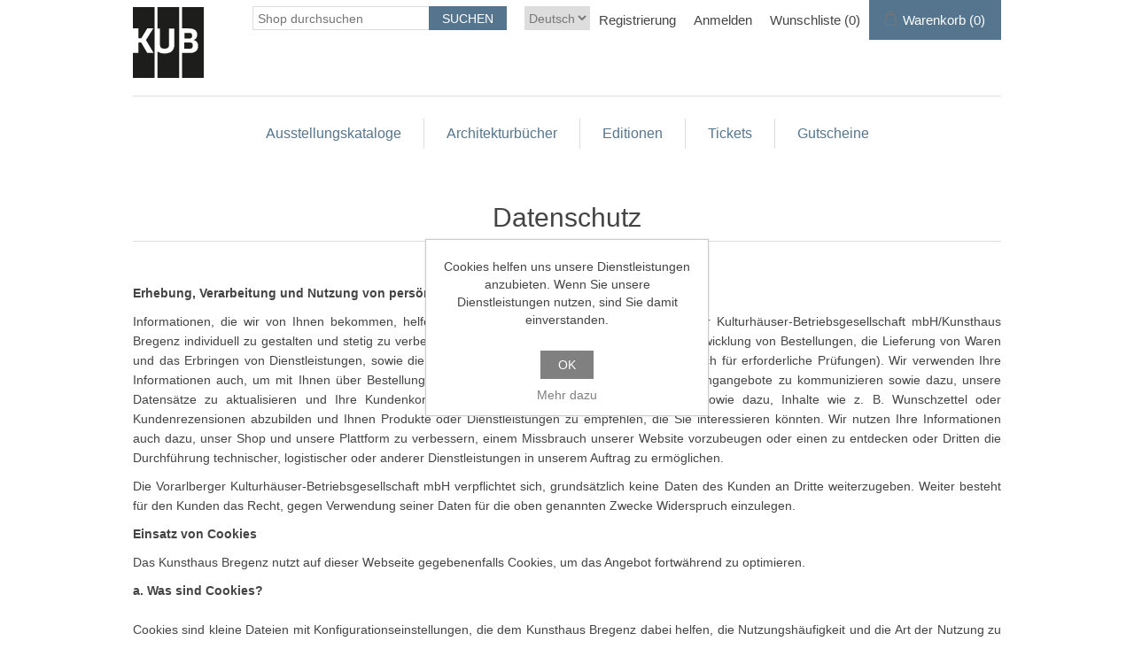

--- FILE ---
content_type: text/html; charset=utf-8
request_url: https://shop.kunsthaus-bregenz.at/it/datenschutz
body_size: 8112
content:
<!DOCTYPE html>
<html lang="de"  class="html-topic-page">
<head>
    <title>Datenschutz-Kunsthaus Bregenz</title>
    <meta http-equiv="Content-type" content="text/html;charset=UTF-8" />
    <meta name="description" content="" />
    <meta name="keywords" content="" />
    <meta name="generator" content="nopCommerce" />
    <meta name="viewport" content="width=device-width, initial-scale=1" />
    
    
    
    <link href="/lib/jquery-ui/jquery-ui-1.13.2.custom/jquery-ui.min.css" rel="stylesheet" type="text/css" />
<link href="/Themes/Ntree/Content/css/styles.css" rel="stylesheet" type="text/css" />
<link href="/Themes/Ntree/Content/css/stylesntree.css" rel="stylesheet" type="text/css" />
<link href="/css/ntree/styles.css?v=1.2508.1.13087" rel="stylesheet" type="text/css" />

    <script src="/lib/ntree/signalr/dist/browser/signalr.js?v=1.2508.1.13087"></script>

    
    
    
    <link rel="shortcut icon" href="\icons\icons_7\favicon.ico">

    

    
    <!--Powered by nopCommerce - https://www.nopCommerce.com-->
</head>
<body>
    <input name="__RequestVerificationToken" type="hidden" value="CfDJ8HCCKayLxZVKnJTd-bo4g4nMQCH1VdWhxRR3RABl1MWT7B7MBWRGZFGryS43ADTN3XuHU1nVf515jwDMoEiyEgratKpuJx7ckqS1qkLBn9l5v3iCKJ77JEbMelHUEGJFodGpFntFdHhHa-GCXHi3d7E" />
    

<div class="ajax-loading-block-window" style="display: none">
</div>
<div class="throbber" style="display:none;">
    <div class="curtain"></div>
    <div class="curtain-content">
        <div class="throbber-header">Bitte warten</div>
        <div class="throbber-text">Ihre Anfrage wird bearbeitet</div>
        <div class="throbber-text">Aktualisieren Sie die Seite nicht</div>
        <div class="throbber-image"></div>
    </div>
</div>
<div id="dialog-notifications-success" title="Benachrichtigung" style="display:none;">
</div>
<div id="dialog-notifications-error" title="Interner Fehler! Bitte wenden Sie sich an den Administrator." style="display:none;">
</div>
<div id="dialog-notifications-warning" title="Warnung" style="display:none;">
</div>
<div id="bar-notification" class="bar-notification-container" data-close="Schliessen">
</div>



<!--[if lte IE 8]>
    <div style="clear:both;height:59px;text-align:center;position:relative;">
        <a href="http://www.microsoft.com/windows/internet-explorer/default.aspx" target="_blank">
            <img src="/Themes/Ntree/Content/images/ie_warning.jpg" height="42" width="820" alt="You are using an outdated browser. For a faster, safer browsing experience, upgrade for free today." />
        </a>
    </div>
<![endif]-->
<div class="master-wrapper-page">
    <div id="admin-header-links"></div>
    <div class="header">
    
    <div class="header-upper">
        
        <div class="header-logo">
            <a href="/it">
                <img title="Logotitel" alt="Logotitel" src="/Themes/Ntree/Content/images/logo.png">
            </a>
        </div>
        <div class="header-row-wrapper">
            <div class="header-row">
                    <div class="language-selector">
                <select id="customerlanguage" name="customerlanguage" onchange="setLocation(this.value);" aria-label="Languages selector"><option selected="selected" value="https://shop.kunsthaus-bregenz.at/it/changelanguage/2?returnUrl=%2Fit%2Fdatenschutz">Deutsch</option>
<option value="https://shop.kunsthaus-bregenz.at/it/changelanguage/1?returnUrl=%2Fit%2Fdatenschutz">English</option>
</select>
    </div>

                <div class="header-selectors-wrapper">
                    
                </div>
                <div class="header-links-wrapper">
                    <div id="header-links"></div>
                    <div id="flyout-cart" class="flyout-cart"></div>
                </div>
            </div>
            <div class="header-row">
                <div class="search-box store-search-box">
                    <form method="get" id="small-search-box-form" action="/it/search">
        <input type="text" class="search-box-text" id="small-searchterms" autocomplete="off" name="q" placeholder="Shop durchsuchen" aria-label="Search store" />
        <input type="submit" class="button-1 search-box-button" value="Suchen" />
            

</form>
<style>
    .ui-autocomplete-category {
        font-weight: bold;
        padding: .2em .4em;
        margin: .8em 0 .2em;
        line-height: 1.5;
        padding: 10px 15px;
    }
    </style>
                </div>
            </div>
        </div>
        
    </div>
    
</div>

    <div class="header-menu">
        <ul class="top-menu">
    
<li>
    <a href="/it/ausstellungskataloge">Ausstellungskataloge
    </a>
</li><li>
    <a href="/it/architekturb%C3%A4nde">Architekturb&#xFC;cher
    </a>
</li><li>
    <a href="/it/k%C3%BCnstleredition">Editionen
    </a>
</li><li>
    <a href="/it/tickets">Tickets
    </a>
</li><li>
    <a href="/it/gutscheine-5">Gutscheine
    </a>
</li>    
</ul>

    <div class="menu-toggle">Kategorien</div>
    <ul class="top-menu mobile" style="display : none;">
        
<li>
    <a href="/it/ausstellungskataloge">Ausstellungskataloge
    </a>
</li><li>
    <a href="/it/architekturb%C3%A4nde">Architekturb&#xFC;cher
    </a>
</li><li>
    <a href="/it/k%C3%BCnstleredition">Editionen
    </a>
</li><li>
    <a href="/it/tickets">Tickets
    </a>
</li><li>
    <a href="/it/gutscheine-5">Gutscheine
    </a>
</li>        
    </ul>
    




    </div>
    <div class="master-wrapper-content">
        

        <div class="master-column-wrapper">
            <div class="center-1">
    
    <div class="page topic-page" id="ph-topic">
    <div class="page-title" id="ph-title">
        <h1>Datenschutz</h1>
    </div>
    <div class="page-body">
        
        <p><strong><br />Erhebung, Verarbeitung und Nutzung von pers&ouml;nlichen Informationen unserer Kunden</strong></p>
<p>Informationen, die wir von Ihnen bekommen, helfen uns, Ihr Einkaufserlebnis bei der Vorarlberger Kulturh&auml;user-Betriebsgesellschaft mbH/Kunsthaus Bregenz individuell zu gestalten und stetig zu verbessern. Wir nutzen diese Informationen f&uuml;r die Abwicklung von Bestellungen, die Lieferung von Waren und das Erbringen von Dienstleistungen, sowie die Abwicklung der Zahlung (bei Rechnungskauf auch f&uuml;r erforderliche Pr&uuml;fungen). Wir verwenden Ihre Informationen auch, um mit Ihnen &uuml;ber Bestellungen, Produkte, Dienstleistungen und &uuml;ber Marketingangebote zu kommunizieren sowie dazu, unsere Datens&auml;tze zu aktualisieren und Ihre Kundenkonten bei uns zu unterhalten und zu pflegen sowie dazu, Inhalte wie z. B. Wunschzettel oder Kundenrezensionen abzubilden und Ihnen Produkte oder Dienstleistungen zu empfehlen, die Sie interessieren k&ouml;nnten. Wir nutzen Ihre Informationen auch dazu, unser Shop und unsere Plattform zu verbessern, einem Missbrauch unserer Website vorzubeugen oder einen zu entdecken oder Dritten die Durchf&uuml;hrung technischer, logistischer oder anderer Dienstleistungen in unserem Auftrag zu erm&ouml;glichen.</p>
<p>Die Vorarlberger Kulturh&auml;user-Betriebsgesellschaft mbH verpflichtet sich, grunds&auml;tzlich keine Daten des Kunden an Dritte weiterzugeben. Weiter besteht f&uuml;r den Kunden das Recht, gegen Verwendung seiner Daten f&uuml;r die oben genannten Zwecke Widerspruch einzulegen.</p>
<p><strong>Einsatz von Cookies</strong></p>
<p>Das Kunsthaus Bregenz nutzt auf dieser Webseite gegebenenfalls Cookies, um das Angebot fortw&auml;hrend zu optimieren.</p>
<p><strong>a.&nbsp;Was sind Cookies?</strong><br /><br />Cookies sind kleine Dateien mit Konfigurationseinstellungen, die dem Kunsthaus Bregenz dabei helfen, die Nutzungsh&auml;ufigkeit und die Art der Nutzung zu ermitteln. Zudem dienen Cookies dazu, bestimmte Benutzerfunktionen zu realisieren. Der Hauptzweck eines Cookies ist somit die Erkennung der Besucher_innen der Webseite und so ist es m&ouml;glich, jedem Besucher_innen eine individuellere und mehr auf dessen Bed&uuml;rfnisse abgestimmte, personalisierte Website pr&auml;sentieren zu k&ouml;nnen.&nbsp;</p>
<p>Cookies k&ouml;nnen folgende Dateien enthalten:<br />&bull;&nbsp;Name des Servers, der das Datenpaket geschrieben hat<br />&bull;&nbsp;einmalig verliehene&nbsp;<span class="caps">ID</span>-Nummer<br />&bull;&nbsp;manchmal ein Enddatum</p>
<p><strong>b.&nbsp;Konkret werden folgende Cookies &uuml;ber die jeweilige Session hinausgehend gespeichert:</strong></p>
<p>&bull;&nbsp;Session-Cookies:<br />Das sind zeitlich begrenzte Cookies und diese werden durch das Schlie&szlig;en des Browsers gel&ouml;scht.<br />o&nbsp;adaptive_image: Speichert die aktuelle Aufl&ouml;sung, um die geeignete Bildgr&ouml;&szlig;e auszuspielen<br />o&nbsp;has_js: Speichert, ob der Browser des Users JavaScript hat oder nicht, um bestimmte Funktionen oder Darstellungen wiederzugeben<br />o&nbsp;cookie_agreed: Ob der User Cookie-Popup akzeptiert hat oder nicht, um zu entscheiden, ob dem User die Notice nochmal angezeigt werden muss oder nicht.</p>
<p>&bull;&nbsp;Web-Analyse-Cookies:<br />Die Webseite benutzt Google Analytics, einen Webanalysedienst der Google Inc. (&bdquo;Google&ldquo;). Google Analytics verwendet sogenannte &bdquo;Cookies&ldquo;, Textdateien, die auf Ihrem Computer gespeichert werden und die eine Analyse der Benutzung der Webseite durch Sie erm&ouml;glichen. Die durch das Cookie erzeugten Informationen &uuml;ber Ihre Benutzung der Webseite werden in der Regel an einem Server von Google in den&nbsp;<span class="caps">USA</span>&nbsp;&uuml;bertragen und dort gespeichert. Der Kunsthaus Webshop nutzt die&nbsp;<span class="caps">IP</span>-Anonymisierung, daher wird Ihre&nbsp;<span class="caps">IP</span>-Adresse von Google innerhalb von Mit-gliedstaaten der Europ&auml;ischen Union oder in anderen Vertragsstaaten des Abkommens &uuml;ber den Europ&auml;ischen Wirtschaftsraum zuvor gek&uuml;rzt. Nur in Ausnahmef&auml;llen wird die volle&nbsp;<span class="caps">IP</span>-Adresse an einen Server von Google in den&nbsp;<span class="caps">USA</span>&nbsp;&uuml;bertragen und dort gek&uuml;rzt. Im Auftrag des Betreibers der Webseite wird Google diese Informationen benutzen, um Ihre Nutzung der Webseite auszuwerten, um Reports &uuml;ber die Webseitenaktivit&auml;ten zusammenzustellen und um weitere mit der Webseitennutzung und der Internetnutzung verbundene Dienstleistungen gegen&uuml;ber dem Webseitenbetreiber zu erbringen. Die im Rahmen von Google Analytics von Ihrem Browser &uuml;bermittelte&nbsp;<span class="caps">IP</span>-Adresse wird nicht mit anderen Daten von Google zusammengef&uuml;hrt. Sie k&ouml;nnen die Speicherung der Cookies durch eine entsprechende Einstellung Ihrer Browser-Software verhindern; wir weisen Sie jedoch darauf hin, dass Sie in diesem Fall gegebenenfalls nicht s&auml;mtliche Funktionen der Webseite vollumf&auml;nglich werden nutzen k&ouml;nnen. Sie k&ouml;nnen dar&uuml;ber hinaus die Erfassung der durch das Cookie erzeugten und auf Ihre Nutzung der Webseite bezogenen Daten (inkl. Ihrer anonymisierten&nbsp;<span class="caps">IP</span>-Adresse) an Google sowie die Ver-arbeitung dieser Daten durch Google verhindern, indem Sie das unter dem folgenden Link (<a href="http://tools.google.com/dlpage/gaoptout?hl=de">http://tools.google.com/dlpage/gaoptout?hl&shy;de</a>) verf&uuml;gbare Browser-Plugin herunterladen und installieren.</p>
<p>Google Analytics nutzt folgende Cookies: _ga (Speicherdauer 2 Jahre), _gat (Speicherdauer&nbsp; 10 Minuten), _gid (Speicherdauer 24 Stunden)</p>
<p>Durch Verwendung dieser Webseite stimmen Sie dem Auslesen, der Verarbeitung und der &Uuml;bermittlung und der Speicherung von Informationen durch Cookies zu.</p>
<p>Durch die Nutzung dieser Webseite erkl&auml;ren Sie sich mit der Bearbeitung der &uuml;ber Sie erhobenen Daten durch Webanalysedienste in der zuvor beschriebenen Art und Weise und zu dem zuvor benannten Zweck einverstanden.</p>
<p>c.&nbsp;Aktivieren bzw. Deaktivieren von Cookies:<br />Die meisten Browser akzeptieren Cookies automatisch. Cookies k&ouml;nnen in den Browser Einstellungen verwaltet und gel&ouml;scht werden. F&uuml;r den Fall, dass aufgrund einer Einstellung Cookies nicht gespeichert werden, k&ouml;nnen gegebenenfalls nicht s&auml;mtliche Funktionen der Webseite vollumf&auml;nglich genutzt werden.</p>
<p>d.&nbsp;Third Party Cookies<br />Auf dieser Webseite werden auch Inhalte dritter Parteien integriert. Diese Drittanbieter k&ouml;nnen theoretisch Cookies setzen, w&auml;hrend die Webseite besucht wird und dadurch zum Beispiel die In-formation erhalten, dass Sie eine unserer Webseiten aufgerufen haben. Um weitere Informationen zu deren Verwendung von Cookies zu erhalten, besuchen Sie bitte die Webseite des Drittanbieters.</p>
<p>e.&nbsp;jStorage:<br />Es werden Informationen gespeichert, ob der User ein Popup-Overlay schon gesehen hat oder nicht und welchen Inhalt er gesehen hat. &Uuml;ber das modul splashify kann ein Overlay-Popup aktiviert werden, hier gibt es verschiedene Konfigurationen.</p>
        
    </div>
</div>
    
</div>

        </div>
        
    </div>
    

<div class="footer">
    <div class="footer-upper">
        <div class="footer-block information">
            <div class="title">
                <strong>Information</strong>
            </div>
            <ul class="list">
                    <li><a href="/it/contactus">Kontakt</a></li>
            </ul>
        </div>
        <div class="footer-block customer-service">
            <div class="title">
                <strong>Kundendienst</strong>
            </div>
            <ul class="list">
                    <li><a href="/it/search">Suche</a> </li>
                    <li><a href="/it/recentlyviewedproducts">Kürzlich angesehene Produkte</a></li>
                    <li><a href="/it/newproducts">Neuheiten</a></li>
            </ul>
        </div>
        <div class="footer-block my-account">
            <div class="title">
                <strong>Mein Konto</strong>
            </div>
            <ul class="list">
                    <li><a href="/it/customer/info">Mein Konto</a></li>
                    <li><a href="/it/order/history">Bestellungen</a></li>
                    <li><a href="/it/customer/addresses">Adressen</a></li>
                    <li><a href="/it/cart">Warenkorb</a></li>
                    <li><a href="/it/wishlist">Wunschliste</a></li>
                    <li><a href="/it/agb-3">AGB</a></li>
                    <li><a href="/it/impressum-5">Impressum</a></li>
                    <li><a href="/it/datenschutz">Datenschutz</a></li>
            </ul>
        </div>
        <div class="footer-block follow-us">
            <div class="social">
                <div class="title">
                    <strong>Folgen Sie uns</strong>
                </div>
                <ul class="networks">
        <li class="facebook"><a href="https://www.facebook.com/kunsthausbregenz" target="_blank">Facebook</a></li>
        <li class="youtube"><a href="https://www.youtube.com/user/KunsthausBregenz" target="_blank">YouTube</a></li>
        <li class="instagram"><a href="https://www.instagram.com/explore/locations/254919221/" target="_blank">Instagram</a></li>
</ul>
            </div>
            
        </div>
    </div>
    <div class="footer-lower">
        <div class="footer-info">
            <span class="footer-disclaimer">Copyright &copy; 2026 Kunsthaus Bregenz. Alle Rechte vorbehalten.</span>
        </div>
            <div class="footer-powered-by">
                Powered by <a href="http://www.n-tree.com/">n-tree</a>
            </div>
        
    </div>
    
</div>




</div>




    
    <script src="/lib/jquery/jquery-3.7.0.min.js"></script>
<script src="/lib/jquery-validate/jquery.validate-v1.19.5/jquery.validate.min.js"></script>
<script src="/lib/jquery-validate/jquery.validate.unobtrusive-v4.0.0/jquery.validate.unobtrusive.min.js"></script>
<script src="/lib/jquery-ui/jquery-ui-1.13.2.custom/jquery-ui.min.js"></script>
<script src="/lib/jquery-migrate/jquery-migrate-3.1.0.min.js"></script>
<script src="/js/public.common.js?v=1.2508.1.13087"></script>
<script src="/js/public.ajaxcart.js?v=1.2508.1.13087"></script>
<script src="/js/public.countryselect.js"></script>
<script src="/js/ntree/hubs/public.customernotification.hub.js?v=1.2508.1.13087"></script>
<script src="/js/ntree/public.concurentusers.shopping.js?v=1.2508.1.13087"></script>
<script src="/js/ntree/public.zipcodeautocomplete.js?v=1.2508.1.13087"></script>
<script src="/js/ntree/public.booking.js?v=1.2508.1.13087"></script>
<script src="/js/ntree/public.common.ntree.js?v=1.2508.1.13087"></script>

    <script>
                $("#small-search-box-form").on("submit", function(event) {
                    if ($("#small-searchterms").val() == "") {
                        alert('Suchbegriffe eingeben');
                        $("#small-searchterms").focus();
                        event.preventDefault();
                    }
                });
            </script>
<script>

                const searchAutoComplete = {
                    renderItem(item) {
                        return "<a><span>" + item.Label + "</span></a>";
                    }
                };

                $(document).ready(function () {

                    $.widget("custom.groupcomplete", $.ui.autocomplete, {
                        _create: function () {
                            this._super();
                            this.widget().menu("option", "items", "> :not(.ui-autocomplete-category)");
                        },
                        _renderMenu: function (ul, items) {
                            let that = this;
                            $.each(items, function (index, groupItem) {
                                if (groupItem.Items && groupItem.Items.length > 0) {
                                    let li;
                                    let groupName = htmlEncode(groupItem.Name);
                                    ul.append(`<li class='ui-autocomplete-category'>${groupName}</li>`);

                                    $.each(groupItem.Items, function (index, item) {
                                        li = that._renderItemData(ul, item);
                                        li.attr("aria-label", `${groupName} : ${item.Label}`);
                                    });

                                    showLinkToResultSearch = groupItem.ShowLinkToResultSearch
                                }
                            });
                        },
                        _renderItem: function(ul, item) {
                            return $("<li></li>")
                                .data("item.autocomplete", item)
                                .append(searchAutoComplete.renderItem(item))
                                .appendTo(ul);
                        }
                    });


                    var showLinkToResultSearch;
                    var searchText;
                    $('#small-searchterms').groupcomplete({
                        delay: 500,
                        minLength: 3,
                        source: '/it/searchtermautocomplete',
                        appendTo: '.search-box',
                        select: function (event, ui) {
                            $("#small-searchterms").val(ui.item.Label);
                            setLocation(ui.item.Url);
                            return false;
                        },
                        //append link to the end of list
                        open: function (event, ui) {
                            //display link to search page
                            if (showLinkToResultSearch) {
                                searchText = document.getElementById("small-searchterms").value;
                                $(".ui-autocomplete").append("<li class=\"ui-menu-item\" role=\"presentation\"><a href=\"/it/search?q=" + searchText + "\">View all results...</a></li>");
                            }
                        }
                    });
                });
</script>
<script type="text/javascript">
        $(document).ready(function () {
            $('.menu-toggle').click(function () {
                $(this).siblings('.top-menu.mobile').slideToggle('slow');
            });
            $('.top-menu.mobile .sublist-toggle').click(function () {
                $(this).siblings('.sublist').slideToggle('slow');
            });
        });
    </script>
<script>
    $(document).ready(function () {
        $('.footer-block .title').on('click', function () {
            var e = window, a = 'inner';
            if (!('innerWidth' in window)) {
                a = 'client';
                e = document.documentElement || document.body;
            }
            var result = { width: e[a + 'Width'], height: e[a + 'Height'] };
            if (result.width < 769) {
                $(this).siblings('.list').slideToggle('slow');
            }
        });
    });
</script>
<script>
    $(document).ready(function () {
        $('.block .title').on('click', function () {
            var e = window, a = 'inner';
            if (!('innerWidth' in window)) {
                a = 'client';
                e = document.documentElement || document.body;
            }
            var result = { width: e[a + 'Width'], height: e[a + 'Height'] };
            if (result.width < 1001) {
                $(this).siblings('.listbox').slideToggle('slow');
            }
        });
    });
</script>
<script type="text/javascript">
    $(document).ready(function () {
        // note: old code, don't delete
        //var reservationExistUrl = 'Url.Action("ShoppingCartClear", "ShoppingCart")',
        //    smallCartUrl = 'Url.Action("UpdateFlyoutShoppingCart", "ShoppingCart")';
        //bookingService.checkReservationTime(reservationExistUrl, smallCartUrl, null, null, true, true);
        //var afkTimer = setTimeout(function iteration() {
        //    bookingService.customerAfkCount++;
        //    afkTimer = setTimeout(iteration, 1000);
        //}, 1000);
        //$(document).on("click", function () {
        //    bookingService.customerAfkCount = 0;
        //});

        customerCanBuyDialog.init({
            urls: {
                getDialog: '/Customer/GetCustomerCanByDialog'
            }
        });
    });

    common.getCurrentCustomer('/Customer/CurrentCustomer')
    var _customerId = '',
        _customerGuid = '',
        _languageId = '2',
        _storeId = '7';
</script>
<script>
    var localized_data = {
        AjaxCartFailure: decodeHtml("Failed to add the product. Please refresh the page and try one more time.")
    };
    AjaxCart.init(false, '.header-links .cart-qty', '.header-links .wishlist-qty', '#flyout-cart', localized_data);
    AjaxCart.updateFlyoutShoppingCart('/ShoppingCart/UpdateFlyoutShoppingCart');

    common.init({
        adminHeaderLinksSelector: "#admin-header-links",
        headerLinksSelector: "#header-links"
    });
    common.adminHeaderLinks('/Common/AdminHeaderLinks')
    common.headerLinks('/Common/HeaderLinks')
    common.euCookieLaw('/Common/EuCookieLaw')
</script>

</body>
</html>